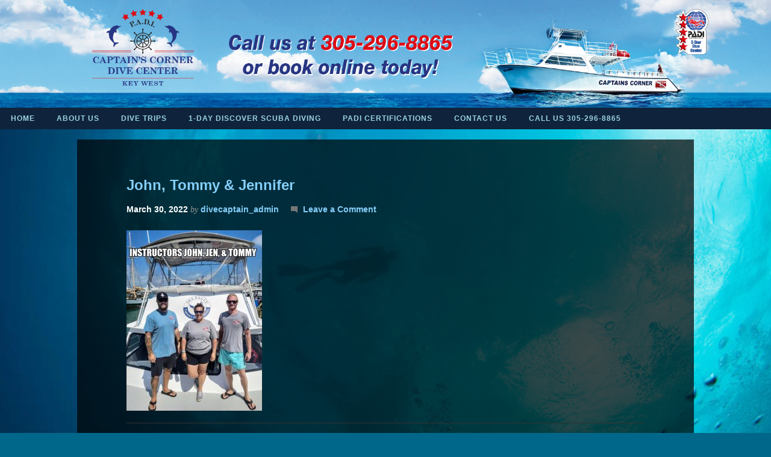

--- FILE ---
content_type: text/html; charset=UTF-8
request_url: https://captainscorner.com/about-us/our-dive-center/john-tommy-jennifer/
body_size: 8414
content:
<!DOCTYPE html PUBLIC "-//W3C//DTD XHTML 1.0 Transitional//EN" "http://www.w3.org/TR/xhtml1/DTD/xhtml1-transitional.dtd">
<html xmlns="http://www.w3.org/1999/xhtml" lang="en-US" xml:lang="en-US">
<head profile="http://gmpg.org/xfn/11">
<meta http-equiv="Content-Type" content="text/html; charset=UTF-8" />
<title>John, Tommy &amp; Jennifer - Captains Corner Dive Center</title><meta name="viewport" content="width=device-width, initial-scale=1" />
<meta name='robots' content='index, follow, max-image-preview:large, max-snippet:-1, max-video-preview:-1' />

	<!-- This site is optimized with the Yoast SEO plugin v26.6 - https://yoast.com/wordpress/plugins/seo/ -->
	<link rel="canonical" href="https://captainscorner.com/about-us/our-dive-center/john-tommy-jennifer/" />
	<meta property="og:locale" content="en_US" />
	<meta property="og:type" content="article" />
	<meta property="og:title" content="John, Tommy &amp; Jennifer - Captains Corner Dive Center" />
	<meta property="og:url" content="https://captainscorner.com/about-us/our-dive-center/john-tommy-jennifer/" />
	<meta property="og:site_name" content="Captains Corner Dive Center" />
	<meta property="article:publisher" content="https://www.facebook.com/pages/Captains-Corner-Dive-Center/164478423596078" />
	<meta property="article:modified_time" content="2022-03-30T17:31:24+00:00" />
	<meta property="og:image" content="https://captainscorner.com/about-us/our-dive-center/john-tommy-jennifer" />
	<meta property="og:image:width" content="576" />
	<meta property="og:image:height" content="768" />
	<meta property="og:image:type" content="image/jpeg" />
	<script type="application/ld+json" class="yoast-schema-graph">{"@context":"https://schema.org","@graph":[{"@type":"WebPage","@id":"https://captainscorner.com/about-us/our-dive-center/john-tommy-jennifer/","url":"https://captainscorner.com/about-us/our-dive-center/john-tommy-jennifer/","name":"John, Tommy & Jennifer - Captains Corner Dive Center","isPartOf":{"@id":"https://captainscorner.com/#website"},"primaryImageOfPage":{"@id":"https://captainscorner.com/about-us/our-dive-center/john-tommy-jennifer/#primaryimage"},"image":{"@id":"https://captainscorner.com/about-us/our-dive-center/john-tommy-jennifer/#primaryimage"},"thumbnailUrl":"https://captainscorner.com/wp-content/uploads/2022/03/John-Tommy-Jennifer-.jpg","datePublished":"2022-03-30T16:31:00+00:00","dateModified":"2022-03-30T17:31:24+00:00","breadcrumb":{"@id":"https://captainscorner.com/about-us/our-dive-center/john-tommy-jennifer/#breadcrumb"},"inLanguage":"en-US","potentialAction":[{"@type":"ReadAction","target":["https://captainscorner.com/about-us/our-dive-center/john-tommy-jennifer/"]}]},{"@type":"ImageObject","inLanguage":"en-US","@id":"https://captainscorner.com/about-us/our-dive-center/john-tommy-jennifer/#primaryimage","url":"https://captainscorner.com/wp-content/uploads/2022/03/John-Tommy-Jennifer-.jpg","contentUrl":"https://captainscorner.com/wp-content/uploads/2022/03/John-Tommy-Jennifer-.jpg","width":576,"height":768},{"@type":"BreadcrumbList","@id":"https://captainscorner.com/about-us/our-dive-center/john-tommy-jennifer/#breadcrumb","itemListElement":[{"@type":"ListItem","position":1,"name":"About us","item":"https://captainscorner.com/about-us/"},{"@type":"ListItem","position":2,"name":"Our dive center","item":"https://captainscorner.com/about-us/our-dive-center/"},{"@type":"ListItem","position":3,"name":"John, Tommy &#038; Jennifer"}]},{"@type":"WebSite","@id":"https://captainscorner.com/#website","url":"https://captainscorner.com/","name":"Captains Corner Dive Center","description":"Come dive Key West with Captain’s Corner today!","publisher":{"@id":"https://captainscorner.com/#organization"},"potentialAction":[{"@type":"SearchAction","target":{"@type":"EntryPoint","urlTemplate":"https://captainscorner.com/?s={search_term_string}"},"query-input":{"@type":"PropertyValueSpecification","valueRequired":true,"valueName":"search_term_string"}}],"inLanguage":"en-US"},{"@type":"Organization","@id":"https://captainscorner.com/#organization","name":"Captain's Corner","url":"https://captainscorner.com/","logo":{"@type":"ImageObject","inLanguage":"en-US","@id":"https://captainscorner.com/#/schema/logo/image/","url":"http://34.68.63.238/wp-content/uploads/2022/03/CC-LOGO.png","contentUrl":"http://34.68.63.238/wp-content/uploads/2022/03/CC-LOGO.png","width":1200,"height":856,"caption":"Captain's Corner"},"image":{"@id":"https://captainscorner.com/#/schema/logo/image/"},"sameAs":["https://www.facebook.com/pages/Captains-Corner-Dive-Center/164478423596078","https://www.instagram.com/captainscornerdivecenter"]}]}</script>
	<!-- / Yoast SEO plugin. -->



<script>
dataLayer = [{"title":"John, Tommy &#038; Jennifer","author":"divecaptain_admin","wordcount":0,"logged_in":"false","page_id":1147987,"post_date":"2022-03-30 12:31:00"}];
</script>
<link rel="alternate" type="application/rss+xml" title="Captains Corner Dive Center &raquo; Feed" href="https://captainscorner.com/feed/" />
<link rel="alternate" type="application/rss+xml" title="Captains Corner Dive Center &raquo; Comments Feed" href="https://captainscorner.com/comments/feed/" />
<link rel="alternate" type="application/rss+xml" title="Captains Corner Dive Center &raquo; John, Tommy &#038; Jennifer Comments Feed" href="https://captainscorner.com/about-us/our-dive-center/john-tommy-jennifer/feed/" />
<link rel="alternate" title="oEmbed (JSON)" type="application/json+oembed" href="https://captainscorner.com/wp-json/oembed/1.0/embed?url=https%3A%2F%2Fcaptainscorner.com%2Fabout-us%2Four-dive-center%2Fjohn-tommy-jennifer%2F" />
<link rel="alternate" title="oEmbed (XML)" type="text/xml+oembed" href="https://captainscorner.com/wp-json/oembed/1.0/embed?url=https%3A%2F%2Fcaptainscorner.com%2Fabout-us%2Four-dive-center%2Fjohn-tommy-jennifer%2F&#038;format=xml" />
<style id='wp-img-auto-sizes-contain-inline-css' type='text/css'>
img:is([sizes=auto i],[sizes^="auto," i]){contain-intrinsic-size:3000px 1500px}
/*# sourceURL=wp-img-auto-sizes-contain-inline-css */
</style>
<link rel='stylesheet' id='stretch-theme-css' href='https://captainscorner.com/wp-content/themes/stretch/style.css?ver=1.0.2' type='text/css' media='all' />
<style id='wp-emoji-styles-inline-css' type='text/css'>

	img.wp-smiley, img.emoji {
		display: inline !important;
		border: none !important;
		box-shadow: none !important;
		height: 1em !important;
		width: 1em !important;
		margin: 0 0.07em !important;
		vertical-align: -0.1em !important;
		background: none !important;
		padding: 0 !important;
	}
/*# sourceURL=wp-emoji-styles-inline-css */
</style>
<style id='wp-block-library-inline-css' type='text/css'>
:root{--wp-block-synced-color:#7a00df;--wp-block-synced-color--rgb:122,0,223;--wp-bound-block-color:var(--wp-block-synced-color);--wp-editor-canvas-background:#ddd;--wp-admin-theme-color:#007cba;--wp-admin-theme-color--rgb:0,124,186;--wp-admin-theme-color-darker-10:#006ba1;--wp-admin-theme-color-darker-10--rgb:0,107,160.5;--wp-admin-theme-color-darker-20:#005a87;--wp-admin-theme-color-darker-20--rgb:0,90,135;--wp-admin-border-width-focus:2px}@media (min-resolution:192dpi){:root{--wp-admin-border-width-focus:1.5px}}.wp-element-button{cursor:pointer}:root .has-very-light-gray-background-color{background-color:#eee}:root .has-very-dark-gray-background-color{background-color:#313131}:root .has-very-light-gray-color{color:#eee}:root .has-very-dark-gray-color{color:#313131}:root .has-vivid-green-cyan-to-vivid-cyan-blue-gradient-background{background:linear-gradient(135deg,#00d084,#0693e3)}:root .has-purple-crush-gradient-background{background:linear-gradient(135deg,#34e2e4,#4721fb 50%,#ab1dfe)}:root .has-hazy-dawn-gradient-background{background:linear-gradient(135deg,#faaca8,#dad0ec)}:root .has-subdued-olive-gradient-background{background:linear-gradient(135deg,#fafae1,#67a671)}:root .has-atomic-cream-gradient-background{background:linear-gradient(135deg,#fdd79a,#004a59)}:root .has-nightshade-gradient-background{background:linear-gradient(135deg,#330968,#31cdcf)}:root .has-midnight-gradient-background{background:linear-gradient(135deg,#020381,#2874fc)}:root{--wp--preset--font-size--normal:16px;--wp--preset--font-size--huge:42px}.has-regular-font-size{font-size:1em}.has-larger-font-size{font-size:2.625em}.has-normal-font-size{font-size:var(--wp--preset--font-size--normal)}.has-huge-font-size{font-size:var(--wp--preset--font-size--huge)}.has-text-align-center{text-align:center}.has-text-align-left{text-align:left}.has-text-align-right{text-align:right}.has-fit-text{white-space:nowrap!important}#end-resizable-editor-section{display:none}.aligncenter{clear:both}.items-justified-left{justify-content:flex-start}.items-justified-center{justify-content:center}.items-justified-right{justify-content:flex-end}.items-justified-space-between{justify-content:space-between}.screen-reader-text{border:0;clip-path:inset(50%);height:1px;margin:-1px;overflow:hidden;padding:0;position:absolute;width:1px;word-wrap:normal!important}.screen-reader-text:focus{background-color:#ddd;clip-path:none;color:#444;display:block;font-size:1em;height:auto;left:5px;line-height:normal;padding:15px 23px 14px;text-decoration:none;top:5px;width:auto;z-index:100000}html :where(.has-border-color){border-style:solid}html :where([style*=border-top-color]){border-top-style:solid}html :where([style*=border-right-color]){border-right-style:solid}html :where([style*=border-bottom-color]){border-bottom-style:solid}html :where([style*=border-left-color]){border-left-style:solid}html :where([style*=border-width]){border-style:solid}html :where([style*=border-top-width]){border-top-style:solid}html :where([style*=border-right-width]){border-right-style:solid}html :where([style*=border-bottom-width]){border-bottom-style:solid}html :where([style*=border-left-width]){border-left-style:solid}html :where(img[class*=wp-image-]){height:auto;max-width:100%}:where(figure){margin:0 0 1em}html :where(.is-position-sticky){--wp-admin--admin-bar--position-offset:var(--wp-admin--admin-bar--height,0px)}@media screen and (max-width:600px){html :where(.is-position-sticky){--wp-admin--admin-bar--position-offset:0px}}

/*# sourceURL=wp-block-library-inline-css */
</style><style id='global-styles-inline-css' type='text/css'>
:root{--wp--preset--aspect-ratio--square: 1;--wp--preset--aspect-ratio--4-3: 4/3;--wp--preset--aspect-ratio--3-4: 3/4;--wp--preset--aspect-ratio--3-2: 3/2;--wp--preset--aspect-ratio--2-3: 2/3;--wp--preset--aspect-ratio--16-9: 16/9;--wp--preset--aspect-ratio--9-16: 9/16;--wp--preset--color--black: #000000;--wp--preset--color--cyan-bluish-gray: #abb8c3;--wp--preset--color--white: #ffffff;--wp--preset--color--pale-pink: #f78da7;--wp--preset--color--vivid-red: #cf2e2e;--wp--preset--color--luminous-vivid-orange: #ff6900;--wp--preset--color--luminous-vivid-amber: #fcb900;--wp--preset--color--light-green-cyan: #7bdcb5;--wp--preset--color--vivid-green-cyan: #00d084;--wp--preset--color--pale-cyan-blue: #8ed1fc;--wp--preset--color--vivid-cyan-blue: #0693e3;--wp--preset--color--vivid-purple: #9b51e0;--wp--preset--gradient--vivid-cyan-blue-to-vivid-purple: linear-gradient(135deg,rgb(6,147,227) 0%,rgb(155,81,224) 100%);--wp--preset--gradient--light-green-cyan-to-vivid-green-cyan: linear-gradient(135deg,rgb(122,220,180) 0%,rgb(0,208,130) 100%);--wp--preset--gradient--luminous-vivid-amber-to-luminous-vivid-orange: linear-gradient(135deg,rgb(252,185,0) 0%,rgb(255,105,0) 100%);--wp--preset--gradient--luminous-vivid-orange-to-vivid-red: linear-gradient(135deg,rgb(255,105,0) 0%,rgb(207,46,46) 100%);--wp--preset--gradient--very-light-gray-to-cyan-bluish-gray: linear-gradient(135deg,rgb(238,238,238) 0%,rgb(169,184,195) 100%);--wp--preset--gradient--cool-to-warm-spectrum: linear-gradient(135deg,rgb(74,234,220) 0%,rgb(151,120,209) 20%,rgb(207,42,186) 40%,rgb(238,44,130) 60%,rgb(251,105,98) 80%,rgb(254,248,76) 100%);--wp--preset--gradient--blush-light-purple: linear-gradient(135deg,rgb(255,206,236) 0%,rgb(152,150,240) 100%);--wp--preset--gradient--blush-bordeaux: linear-gradient(135deg,rgb(254,205,165) 0%,rgb(254,45,45) 50%,rgb(107,0,62) 100%);--wp--preset--gradient--luminous-dusk: linear-gradient(135deg,rgb(255,203,112) 0%,rgb(199,81,192) 50%,rgb(65,88,208) 100%);--wp--preset--gradient--pale-ocean: linear-gradient(135deg,rgb(255,245,203) 0%,rgb(182,227,212) 50%,rgb(51,167,181) 100%);--wp--preset--gradient--electric-grass: linear-gradient(135deg,rgb(202,248,128) 0%,rgb(113,206,126) 100%);--wp--preset--gradient--midnight: linear-gradient(135deg,rgb(2,3,129) 0%,rgb(40,116,252) 100%);--wp--preset--font-size--small: 13px;--wp--preset--font-size--medium: 20px;--wp--preset--font-size--large: 36px;--wp--preset--font-size--x-large: 42px;--wp--preset--spacing--20: 0.44rem;--wp--preset--spacing--30: 0.67rem;--wp--preset--spacing--40: 1rem;--wp--preset--spacing--50: 1.5rem;--wp--preset--spacing--60: 2.25rem;--wp--preset--spacing--70: 3.38rem;--wp--preset--spacing--80: 5.06rem;--wp--preset--shadow--natural: 6px 6px 9px rgba(0, 0, 0, 0.2);--wp--preset--shadow--deep: 12px 12px 50px rgba(0, 0, 0, 0.4);--wp--preset--shadow--sharp: 6px 6px 0px rgba(0, 0, 0, 0.2);--wp--preset--shadow--outlined: 6px 6px 0px -3px rgb(255, 255, 255), 6px 6px rgb(0, 0, 0);--wp--preset--shadow--crisp: 6px 6px 0px rgb(0, 0, 0);}:where(.is-layout-flex){gap: 0.5em;}:where(.is-layout-grid){gap: 0.5em;}body .is-layout-flex{display: flex;}.is-layout-flex{flex-wrap: wrap;align-items: center;}.is-layout-flex > :is(*, div){margin: 0;}body .is-layout-grid{display: grid;}.is-layout-grid > :is(*, div){margin: 0;}:where(.wp-block-columns.is-layout-flex){gap: 2em;}:where(.wp-block-columns.is-layout-grid){gap: 2em;}:where(.wp-block-post-template.is-layout-flex){gap: 1.25em;}:where(.wp-block-post-template.is-layout-grid){gap: 1.25em;}.has-black-color{color: var(--wp--preset--color--black) !important;}.has-cyan-bluish-gray-color{color: var(--wp--preset--color--cyan-bluish-gray) !important;}.has-white-color{color: var(--wp--preset--color--white) !important;}.has-pale-pink-color{color: var(--wp--preset--color--pale-pink) !important;}.has-vivid-red-color{color: var(--wp--preset--color--vivid-red) !important;}.has-luminous-vivid-orange-color{color: var(--wp--preset--color--luminous-vivid-orange) !important;}.has-luminous-vivid-amber-color{color: var(--wp--preset--color--luminous-vivid-amber) !important;}.has-light-green-cyan-color{color: var(--wp--preset--color--light-green-cyan) !important;}.has-vivid-green-cyan-color{color: var(--wp--preset--color--vivid-green-cyan) !important;}.has-pale-cyan-blue-color{color: var(--wp--preset--color--pale-cyan-blue) !important;}.has-vivid-cyan-blue-color{color: var(--wp--preset--color--vivid-cyan-blue) !important;}.has-vivid-purple-color{color: var(--wp--preset--color--vivid-purple) !important;}.has-black-background-color{background-color: var(--wp--preset--color--black) !important;}.has-cyan-bluish-gray-background-color{background-color: var(--wp--preset--color--cyan-bluish-gray) !important;}.has-white-background-color{background-color: var(--wp--preset--color--white) !important;}.has-pale-pink-background-color{background-color: var(--wp--preset--color--pale-pink) !important;}.has-vivid-red-background-color{background-color: var(--wp--preset--color--vivid-red) !important;}.has-luminous-vivid-orange-background-color{background-color: var(--wp--preset--color--luminous-vivid-orange) !important;}.has-luminous-vivid-amber-background-color{background-color: var(--wp--preset--color--luminous-vivid-amber) !important;}.has-light-green-cyan-background-color{background-color: var(--wp--preset--color--light-green-cyan) !important;}.has-vivid-green-cyan-background-color{background-color: var(--wp--preset--color--vivid-green-cyan) !important;}.has-pale-cyan-blue-background-color{background-color: var(--wp--preset--color--pale-cyan-blue) !important;}.has-vivid-cyan-blue-background-color{background-color: var(--wp--preset--color--vivid-cyan-blue) !important;}.has-vivid-purple-background-color{background-color: var(--wp--preset--color--vivid-purple) !important;}.has-black-border-color{border-color: var(--wp--preset--color--black) !important;}.has-cyan-bluish-gray-border-color{border-color: var(--wp--preset--color--cyan-bluish-gray) !important;}.has-white-border-color{border-color: var(--wp--preset--color--white) !important;}.has-pale-pink-border-color{border-color: var(--wp--preset--color--pale-pink) !important;}.has-vivid-red-border-color{border-color: var(--wp--preset--color--vivid-red) !important;}.has-luminous-vivid-orange-border-color{border-color: var(--wp--preset--color--luminous-vivid-orange) !important;}.has-luminous-vivid-amber-border-color{border-color: var(--wp--preset--color--luminous-vivid-amber) !important;}.has-light-green-cyan-border-color{border-color: var(--wp--preset--color--light-green-cyan) !important;}.has-vivid-green-cyan-border-color{border-color: var(--wp--preset--color--vivid-green-cyan) !important;}.has-pale-cyan-blue-border-color{border-color: var(--wp--preset--color--pale-cyan-blue) !important;}.has-vivid-cyan-blue-border-color{border-color: var(--wp--preset--color--vivid-cyan-blue) !important;}.has-vivid-purple-border-color{border-color: var(--wp--preset--color--vivid-purple) !important;}.has-vivid-cyan-blue-to-vivid-purple-gradient-background{background: var(--wp--preset--gradient--vivid-cyan-blue-to-vivid-purple) !important;}.has-light-green-cyan-to-vivid-green-cyan-gradient-background{background: var(--wp--preset--gradient--light-green-cyan-to-vivid-green-cyan) !important;}.has-luminous-vivid-amber-to-luminous-vivid-orange-gradient-background{background: var(--wp--preset--gradient--luminous-vivid-amber-to-luminous-vivid-orange) !important;}.has-luminous-vivid-orange-to-vivid-red-gradient-background{background: var(--wp--preset--gradient--luminous-vivid-orange-to-vivid-red) !important;}.has-very-light-gray-to-cyan-bluish-gray-gradient-background{background: var(--wp--preset--gradient--very-light-gray-to-cyan-bluish-gray) !important;}.has-cool-to-warm-spectrum-gradient-background{background: var(--wp--preset--gradient--cool-to-warm-spectrum) !important;}.has-blush-light-purple-gradient-background{background: var(--wp--preset--gradient--blush-light-purple) !important;}.has-blush-bordeaux-gradient-background{background: var(--wp--preset--gradient--blush-bordeaux) !important;}.has-luminous-dusk-gradient-background{background: var(--wp--preset--gradient--luminous-dusk) !important;}.has-pale-ocean-gradient-background{background: var(--wp--preset--gradient--pale-ocean) !important;}.has-electric-grass-gradient-background{background: var(--wp--preset--gradient--electric-grass) !important;}.has-midnight-gradient-background{background: var(--wp--preset--gradient--midnight) !important;}.has-small-font-size{font-size: var(--wp--preset--font-size--small) !important;}.has-medium-font-size{font-size: var(--wp--preset--font-size--medium) !important;}.has-large-font-size{font-size: var(--wp--preset--font-size--large) !important;}.has-x-large-font-size{font-size: var(--wp--preset--font-size--x-large) !important;}
/*# sourceURL=global-styles-inline-css */
</style>

<style id='classic-theme-styles-inline-css' type='text/css'>
/*! This file is auto-generated */
.wp-block-button__link{color:#fff;background-color:#32373c;border-radius:9999px;box-shadow:none;text-decoration:none;padding:calc(.667em + 2px) calc(1.333em + 2px);font-size:1.125em}.wp-block-file__button{background:#32373c;color:#fff;text-decoration:none}
/*# sourceURL=/wp-includes/css/classic-themes.min.css */
</style>
<script type="text/javascript" src="https://captainscorner.com/wp-includes/js/jquery/jquery.min.js?ver=3.7.1" id="jquery-core-js"></script>
<script type="text/javascript" src="https://captainscorner.com/wp-includes/js/jquery/jquery-migrate.min.js?ver=3.4.1" id="jquery-migrate-js"></script>
<link rel="https://api.w.org/" href="https://captainscorner.com/wp-json/" /><link rel="alternate" title="JSON" type="application/json" href="https://captainscorner.com/wp-json/wp/v2/media/1147987" /><link rel="EditURI" type="application/rsd+xml" title="RSD" href="https://captainscorner.com/xmlrpc.php?rsd" />
<meta name="generator" content="WordPress 6.9" />
<link rel='shortlink' href='https://captainscorner.com/?p=1147987' />
<link rel="icon" href="https://captainscorner.com/wp-content/uploads/2016/03/CC_flag.jpg" sizes="32x32" />
<link rel="icon" href="https://captainscorner.com/wp-content/uploads/2016/03/CC_flag.jpg" sizes="192x192" />
<link rel="apple-touch-icon" href="https://captainscorner.com/wp-content/uploads/2016/03/CC_flag.jpg" />
<meta name="msapplication-TileImage" content="https://captainscorner.com/wp-content/uploads/2016/03/CC_flag.jpg" />
</head>
<body class="attachment wp-singular attachment-template-default attachmentid-1147987 attachment-jpeg wp-theme-genesis wp-child-theme-stretch nolayout stretch-blue"><!-- Metronet Tag Manager -->
<!-- Google Tag Manager -->
<noscript><iframe src="//www.googletagmanager.com/ns.html?id=GTM-W22CNV" height="0" width="0" style="display:none;visibility:hidden"></iframe></noscript>
<script>(function(w,d,s,l,i){w[l]=w[l]||[];w[l].push({'gtm.start':
new Date().getTime(),event:'gtm.js'});var f=d.getElementsByTagName(s)[0],
j=d.createElement(s),dl=l!='dataLayer'?'&l='+l:'';j.async=true;j.src=
'//www.googletagmanager.com/gtm.js?id='+i+dl;f.parentNode.insertBefore(j,f);
})(window,document,'script','dataLayer','GTM-W22CNV');</script>
<!-- End Google Tag Manager --><!-- End Metronet Tag Manager -->
<div id="wrap"><div id="header"><div class="wrap"><div id="title-area"><p id="title"><a href="https://captainscorner.com/">Captains Corner Dive Center</a></p><p id="description">Come dive Key West with Captain’s Corner today!</p></div><div class="widget-area header-widget-area"><div id="nav_menu-3" class="widget widget_nav_menu"><div class="widget-wrap"><div class="menu-menu-container"><ul id="menu-menu" class="menu genesis-nav-menu"><li id="menu-item-1231" class="menu-item menu-item-type-custom menu-item-object-custom menu-item-home menu-item-1231"><a href="https://captainscorner.com/"><span itemprop="name">Home</span></a></li>
<li id="menu-item-1360" class="menu-item menu-item-type-post_type menu-item-object-page menu-item-has-children menu-item-1360"><a href="https://captainscorner.com/about-us/"><span itemprop="name">About us</span></a>
<ul class="sub-menu">
	<li id="menu-item-1145723" class="menu-item menu-item-type-post_type menu-item-object-page menu-item-1145723"><a href="https://captainscorner.com/about-us/our-dive-center/"><span itemprop="name">Our dive center</span></a></li>
	<li id="menu-item-1145724" class="menu-item menu-item-type-post_type menu-item-object-page menu-item-1145724"><a href="https://captainscorner.com/about-us/our-pricing/"><span itemprop="name">Our Pricing</span></a></li>
	<li id="menu-item-1145716" class="menu-item menu-item-type-post_type menu-item-object-page menu-item-1145716"><a href="https://captainscorner.com/about-us/faqs/"><span itemprop="name">FAQs</span></a></li>
	<li id="menu-item-1372" class="menu-item menu-item-type-post_type menu-item-object-page menu-item-has-children menu-item-1372"><a href="https://captainscorner.com/galleries/"><span itemprop="name">Galleries</span></a>
	<ul class="sub-menu">
		<li id="menu-item-1145791" class="menu-item menu-item-type-post_type menu-item-object-page menu-item-1145791"><a href="https://captainscorner.com/galleries/our-favorite-key-west-dive-images/"><span itemprop="name">Our Favorite Key West Dive Images</span></a></li>
		<li id="menu-item-1145792" class="menu-item menu-item-type-post_type menu-item-object-page menu-item-1145792"><a href="https://captainscorner.com/galleries/wreck-diving-around-key-west-images/"><span itemprop="name">Wreck Diving Around Key West Images</span></a></li>
		<li id="menu-item-1145801" class="menu-item menu-item-type-post_type menu-item-object-page menu-item-1145801"><a href="https://captainscorner.com/galleries/excursions-and-discover-diving-images/"><span itemprop="name">Excursions and “Discover Diving” Images</span></a></li>
		<li id="menu-item-1145804" class="menu-item menu-item-type-post_type menu-item-object-page menu-item-1145804"><a href="https://captainscorner.com/galleries/our-scuba-school-dive-academy-images/"><span itemprop="name">Our Scuba School / Dive Academy Images</span></a></li>
		<li id="menu-item-1145814" class="menu-item menu-item-type-post_type menu-item-object-page menu-item-1145814"><a href="https://captainscorner.com/videos/"><span itemprop="name">Videos</span></a></li>
	</ul>
</li>
</ul>
</li>
<li id="menu-item-1361" class="menu-item menu-item-type-post_type menu-item-object-page menu-item-has-children menu-item-1361"><a href="https://captainscorner.com/dive-and-snorkel-trips/"><span itemprop="name">Dive trips</span></a>
<ul class="sub-menu">
	<li id="menu-item-1364" class="menu-item menu-item-type-post_type menu-item-object-page menu-item-1364"><a href="https://captainscorner.com/dive-and-snorkel-trips/daily-reef-dives/"><span itemprop="name">Daily reef dives</span></a></li>
	<li id="menu-item-1145816" class="menu-item menu-item-type-post_type menu-item-object-page menu-item-1145816"><a href="https://captainscorner.com/dive-and-snorkel-trips/daily-wreck-dives/"><span itemprop="name">Daily wreck dives</span></a></li>
	<li id="menu-item-1363" class="menu-item menu-item-type-post_type menu-item-object-page menu-item-1363"><a href="https://captainscorner.com/dive-and-snorkel-trips/private-charters/"><span itemprop="name">Private charters</span></a></li>
</ul>
</li>
<li id="menu-item-1894" class="menu-item menu-item-type-post_type menu-item-object-page menu-item-1894"><a href="https://captainscorner.com/1-day-discover-scuba-diving/"><span itemprop="name">1-Day Discover Scuba Diving</span></a></li>
<li id="menu-item-1367" class="menu-item menu-item-type-post_type menu-item-object-page menu-item-has-children menu-item-1367"><a href="https://captainscorner.com/padi-certifications/"><span itemprop="name">PADI Certifications</span></a>
<ul class="sub-menu">
	<li id="menu-item-1369" class="menu-item menu-item-type-post_type menu-item-object-page menu-item-1369"><a href="https://captainscorner.com/padi-certifications/open-water-certification/"><span itemprop="name">Open Water Certification</span></a></li>
	<li id="menu-item-1370" class="menu-item menu-item-type-post_type menu-item-object-page menu-item-1370"><a href="https://captainscorner.com/padi-certifications/advanced-open-water-certification/"><span itemprop="name">Advanced Open Water Certification</span></a></li>
	<li id="menu-item-1920" class="menu-item menu-item-type-post_type menu-item-object-page menu-item-1920"><a href="https://captainscorner.com/padi-certifications/rescue-diver-certification/"><span itemprop="name">Rescue Diver Certification</span></a></li>
	<li id="menu-item-1368" class="menu-item menu-item-type-post_type menu-item-object-page menu-item-1368"><a href="https://captainscorner.com/padi-certifications/dive-master-certification/"><span itemprop="name">Dive Master Certification</span></a></li>
	<li id="menu-item-1904" class="menu-item menu-item-type-post_type menu-item-object-page menu-item-1904"><a href="https://captainscorner.com/padi-certifications/specialty-certifications/"><span itemprop="name">Specialty Certifications</span></a></li>
</ul>
</li>
<li id="menu-item-1373" class="menu-item menu-item-type-post_type menu-item-object-page menu-item-1373"><a href="https://captainscorner.com/contact-us/"><span itemprop="name">Contact us</span></a></li>
<li id="menu-item-2104" class="menu-item menu-item-type-custom menu-item-object-custom menu-item-2104"><a href="tel:+13052968865"><span itemprop="name">Call us 305-296-8865</span></a></li>
</ul></div></div></div>
</div></div></div><div id="inner"><div id="content-sidebar-wrap"><div id="content" class="hfeed"><div class="post-1147987 attachment type-attachment status-inherit hentry entry"><h1 class="entry-title">John, Tommy &#038; Jennifer</h1> 
<div class="post-info"><span class="date published time" title="2022-03-30T12:31:00-04:00">March 30, 2022</span>  by <span class="author vcard"><span class="fn"><a href="https://captainscorner.com/author/divecaptain_admin/" rel="author">divecaptain_admin</a></span></span> <span class="post-comments"><a href="https://captainscorner.com/about-us/our-dive-center/john-tommy-jennifer/#respond">Leave a Comment</a></span> </div><div class="entry-content"><p class="attachment"><a href='https://captainscorner.com/wp-content/uploads/2022/03/John-Tommy-Jennifer-.jpg'><img decoding="async" width="225" height="300" src="https://captainscorner.com/wp-content/uploads/2022/03/John-Tommy-Jennifer--225x300.jpg" class="attachment-medium size-medium" alt="" srcset="https://captainscorner.com/wp-content/uploads/2022/03/John-Tommy-Jennifer--225x300.jpg 225w, https://captainscorner.com/wp-content/uploads/2022/03/John-Tommy-Jennifer-.jpg 576w" sizes="(max-width: 225px) 100vw, 225px" /></a></p>
</div><div class="post-meta"> </div></div></div><div id="sidebar" class="sidebar widget-area"></div></div><div id="sidebar-alt" class="sidebar widget-area"></div></div><div id="footer" class="footer"><div class="wrap"><p><a href="http://captainscorner.com/contact-us">Book Now</a>   <a href="http://captainscorner.com/scuba-snorkel-key-west/private-charters-pag/">KEY WEST BOAT CHARTERS</a>    <a href="http://captainscorner.com/dive-school-florida">Scuba School</a></p><br>
	<p style=" margin-top: 20px; ">&copy; Copyright 2013</p>
	</div></div></div><script type="speculationrules">
{"prefetch":[{"source":"document","where":{"and":[{"href_matches":"/*"},{"not":{"href_matches":["/wp-*.php","/wp-admin/*","/wp-content/uploads/*","/wp-content/*","/wp-content/plugins/*","/wp-content/themes/stretch/*","/wp-content/themes/genesis/*","/*\\?(.+)"]}},{"not":{"selector_matches":"a[rel~=\"nofollow\"]"}},{"not":{"selector_matches":".no-prefetch, .no-prefetch a"}}]},"eagerness":"conservative"}]}
</script>
<script type="text/javascript" src="https://captainscorner.com/wp-includes/js/comment-reply.min.js?ver=6.9" id="comment-reply-js" async="async" data-wp-strategy="async" fetchpriority="low"></script>
<script type="text/javascript" src="https://captainscorner.com/wp-content/plugins/easy-backstretch/jquery.backstretch.min.js?ver=2.0.4" id="backstretch-js"></script>
<script id="wp-emoji-settings" type="application/json">
{"baseUrl":"https://s.w.org/images/core/emoji/17.0.2/72x72/","ext":".png","svgUrl":"https://s.w.org/images/core/emoji/17.0.2/svg/","svgExt":".svg","source":{"concatemoji":"https://captainscorner.com/wp-includes/js/wp-emoji-release.min.js?ver=6.9"}}
</script>
<script type="module">
/* <![CDATA[ */
/*! This file is auto-generated */
const a=JSON.parse(document.getElementById("wp-emoji-settings").textContent),o=(window._wpemojiSettings=a,"wpEmojiSettingsSupports"),s=["flag","emoji"];function i(e){try{var t={supportTests:e,timestamp:(new Date).valueOf()};sessionStorage.setItem(o,JSON.stringify(t))}catch(e){}}function c(e,t,n){e.clearRect(0,0,e.canvas.width,e.canvas.height),e.fillText(t,0,0);t=new Uint32Array(e.getImageData(0,0,e.canvas.width,e.canvas.height).data);e.clearRect(0,0,e.canvas.width,e.canvas.height),e.fillText(n,0,0);const a=new Uint32Array(e.getImageData(0,0,e.canvas.width,e.canvas.height).data);return t.every((e,t)=>e===a[t])}function p(e,t){e.clearRect(0,0,e.canvas.width,e.canvas.height),e.fillText(t,0,0);var n=e.getImageData(16,16,1,1);for(let e=0;e<n.data.length;e++)if(0!==n.data[e])return!1;return!0}function u(e,t,n,a){switch(t){case"flag":return n(e,"\ud83c\udff3\ufe0f\u200d\u26a7\ufe0f","\ud83c\udff3\ufe0f\u200b\u26a7\ufe0f")?!1:!n(e,"\ud83c\udde8\ud83c\uddf6","\ud83c\udde8\u200b\ud83c\uddf6")&&!n(e,"\ud83c\udff4\udb40\udc67\udb40\udc62\udb40\udc65\udb40\udc6e\udb40\udc67\udb40\udc7f","\ud83c\udff4\u200b\udb40\udc67\u200b\udb40\udc62\u200b\udb40\udc65\u200b\udb40\udc6e\u200b\udb40\udc67\u200b\udb40\udc7f");case"emoji":return!a(e,"\ud83e\u1fac8")}return!1}function f(e,t,n,a){let r;const o=(r="undefined"!=typeof WorkerGlobalScope&&self instanceof WorkerGlobalScope?new OffscreenCanvas(300,150):document.createElement("canvas")).getContext("2d",{willReadFrequently:!0}),s=(o.textBaseline="top",o.font="600 32px Arial",{});return e.forEach(e=>{s[e]=t(o,e,n,a)}),s}function r(e){var t=document.createElement("script");t.src=e,t.defer=!0,document.head.appendChild(t)}a.supports={everything:!0,everythingExceptFlag:!0},new Promise(t=>{let n=function(){try{var e=JSON.parse(sessionStorage.getItem(o));if("object"==typeof e&&"number"==typeof e.timestamp&&(new Date).valueOf()<e.timestamp+604800&&"object"==typeof e.supportTests)return e.supportTests}catch(e){}return null}();if(!n){if("undefined"!=typeof Worker&&"undefined"!=typeof OffscreenCanvas&&"undefined"!=typeof URL&&URL.createObjectURL&&"undefined"!=typeof Blob)try{var e="postMessage("+f.toString()+"("+[JSON.stringify(s),u.toString(),c.toString(),p.toString()].join(",")+"));",a=new Blob([e],{type:"text/javascript"});const r=new Worker(URL.createObjectURL(a),{name:"wpTestEmojiSupports"});return void(r.onmessage=e=>{i(n=e.data),r.terminate(),t(n)})}catch(e){}i(n=f(s,u,c,p))}t(n)}).then(e=>{for(const n in e)a.supports[n]=e[n],a.supports.everything=a.supports.everything&&a.supports[n],"flag"!==n&&(a.supports.everythingExceptFlag=a.supports.everythingExceptFlag&&a.supports[n]);var t;a.supports.everythingExceptFlag=a.supports.everythingExceptFlag&&!a.supports.flag,a.supports.everything||((t=a.source||{}).concatemoji?r(t.concatemoji):t.wpemoji&&t.twemoji&&(r(t.twemoji),r(t.wpemoji)))});
//# sourceURL=https://captainscorner.com/wp-includes/js/wp-emoji-loader.min.js
/* ]]> */
</script>
        <script type="text/javascript">
        jQuery(document).ready(function($) {
        var images = [];
                var index = 0;
        var backstretchSettings = { fade: 750, duration:3500};
        var len = images.length;
        var totalDuration = (backstretchSettings.fade + backstretchSettings.duration);
        var timer = null;
        var rotate = function() {
            $('body').backstretch(images[0], backstretchSettings);
            timer = setInterval(function() {
                index++;
                if(index == len) {
                    index = 0;
                }
                $('body').backstretch(images[index], backstretchSettings);     
            }, totalDuration); 
        };
        rotate();
        });
        </script>
        </body>
</html>


--- FILE ---
content_type: text/css
request_url: https://captainscorner.com/wp-content/themes/stretch/style.css?ver=1.0.2
body_size: 7472
content:
/*

	Theme Name: Stretch Child Theme

	Theme URI: http://my.studiopress.com/themes/stretch

	Description: Stretch is a responsive child theme created for the Genesis Framework.

	Author: StudioPress

	Author URI: http://www.studiopress.com/



	Version: 1.0.1

 

	Tags: black, blue, brown, gray, green, orange, pink, purple, red, silver, tan, white, yellow, dark, light, one-column, two-columns, three-columns, left-sidebar, right-sidebar, fixed-width, custom-background, custom-header, custom-menu, featured-images, full-width-template, sticky-post, theme-options, threaded-comments, translation-ready

 

	Template: genesis

	Template Version: 1.8.2

	

	License: GNU General Public License v2.0 (or later)

	License URI: http://www.opensource.org/licenses/gpl-license.php

*/

 



/* Table of Contents



	01 Defaults

	02 Typography

		- Rendering

		- Links

		- Fonts

		- Headings

	03 Layout

		- Structure

		- 1152 CSS Grid

		- Header

		- Main Content

		- Post Info & Meta

		- Column Classes

		- Miscellaneous

	04 Menu

	05 Lists

	06 Post Navigation

	07 Comments

	08 Footer

		- Footer Widgets

	09 Forms & Buttons

		- Gravity Forms

	10 Images & Captions

	11 Color Styles

		- Blue

		- Green

		- Orange

		- Pink

		- Purple

	12 Media Queries

		- min-width: 1600px

		- max-width: 1024px

		- max-width: 768px

		- max-width: 480px



*/



@import url('http://fonts.googleapis.com/css?family=Lato:400,700');

#header {

background : url("../../uploads/2013/05/1-2.png") left no-repeat;

height : 1rem;

}

html, body, div, span, applet, object, iframe, h1, h2, h3, h4, h5, h6, p, blockquote, pre, a, abbr, acronym, address, big, cite, code, del, dfn, em, img, ins, kbd, q, s, samp, small, strike, strong, sub, sup, tt, var, b, u, i, center, dl, dt, dd, ol, ul, li, fieldset, form, label, legend, table, caption, tbody, tfoot, thead, tr, th, td, article, aside, canvas, details, embed, figure, figcaption, footer, header, hgroup, input, menu, nav, output, ruby, section, summary, time, mark, audio, video {

border : 0;

margin : 0;

padding : 0;

vertical-align : baseline;

}

html {

font-size : 100%;

}

body {

background-image : url(../../uploads/2013/06/scuba-dive-key-west-sml.jpg);

background-repeat : no-repeat;

background-color :  rgb(1, 103, 138);

background-attachment : fixed;

line-height : 0;

background-size:100%;

}

#content, #inner, #title {

box-sizing : border-box;

}

input, select, textarea, .author-box, .comment, .sticky, .taxonomy-description {

background-color : #5E859B;

box-shadow : 0 0 5px #333 inset;

}

::-moz-selection {

background-color : #999;

color : #fff;

}

a, a:visited {

color : #11d9c9;

text-decoration : none;

transition : all 0.1s ease-in-out;

}

#footer a, #footer a:visited {

color : #04e0cd;

}

a:hover, #footer a:hover {

color : #fff;

}

a img {

border : none;

}

body, input, textarea, .author, .date, .post-comments {

font-family : "Helvetica Neue", Arial, Helvetica, sans-serif;

}

body, input, .author, .date, .post-comments {

color : #fff;

}

blockquote::before, .post-info, .post-meta {

font-family : Georgia, "Times New Roman", Times, serif;

}

.post-info, .post-meta {

color : #999;

}

button, input[type="button"], input[type="submit"], .btn, #footer p, #header, #title {

font-family : 'Lato', sans-serif;

letter-spacing : 1px;

text-transform : uppercase;

}

#title a {

color : #111;

text-decoration : none;

}

.post-info, .post-meta, .wp-caption, #title {

font-size : 14px;

font-size : 0.875rem;

}

#footer p {

color : #04e0cd;

font-size : 12px;

font-size : 0.75rem;

}

blockquote p, .post-info, .post-meta {

font-style : italic;

}

.post-comments, .post-info .author, .post-info .date, .wp-caption, #footer p, #title {

font-weight : 700;

}

.author, .date, .post-comments {

font-style : normal;

}

blockquote::before, blockquote p {

color : #999;

}

.wp-caption {

text-align : center;

}

h1, h2, h3, h4, h4 a:hover, h5, h6, .entry-title a {

color : #01b3a4;

font-family : 'Lato', sans-serif;

font-weight : 700;

line-height : 1.2;

margin-bottom : 16px;

margin-bottom : 1rem;

}

h1, .entry-title, .entry-title a {

font-size : 24px;

}

h2 {

font-size : 322px;

font-size : 1.875rem;

}

h2 a, h2 a:visited {

color : #faea85;

text-decoration : none;

}

h2 a:hover {

color : #fff;

}

h3 {

font-size : 20px;

font-size : 1.5rem;

}

h4 {

font-size : 20px;

font-size : 1.25rem;

}

h5 {

font-size : 18px;

font-size : 1.125rem;

}

h6, .taxonomy-description h1 {

font-size : 16px;

font-size : 1rem;

}

#mobi-menu {

display : none;

visibility : hidden;

}

#inner {

clear : both;

overflow : hidden;

padding : 96px 10% 48px;

padding : 2rem 10% 3rem;

}

.stretch-landing #inner {

padding : 48px 20%;

padding : 3rem 20%;

}

#header {

background : url(../../uploads/2013/05/header2.png);

width : 100%;

z-index : 999;

background-position : top center;

height : 200px;

background-size : 100%;

background-repeat : no-repeat;

}

#header .widget-area, #title-area {

float : left;

}

#header .widget-area {

width : 100%;

}

#title {

background-color : #faea85;

height : 48px;

line-height : 1;

margin : 0;

display : none;

}

#title a {

display : block;

padding : 16px;

padding : 1rem;

}

#description {

display : none;

}

.header-image #description {

display : block;

overflow : hidden;

}

#content, #content-sidebar-wrap {

width : 100%;

}

#content-sidebar-wrap {

float : left;

}

#content {

background-color : rgba(0, 0, 0, 0.7);

float : left;

overflow : hidden;

padding : 6% 8%;

margin-top : -15px;

}

#content-sidebar-wrap {

float : left;

width : 100%;

}

.single .hentry {

margin-bottom : 80px;

margin-bottom : 5rem;

}

.entry-content {

overflow : hidden;

}

.entry-content p {

line-height : 1.2875;

margin-bottom : 27px;

margin-bottom : 1.2875rem;

}

blockquote {

padding : 24px 64px;

padding : 1.5rem 4rem;

}

blockquote::before {

display : block;

height : 0;

content : "â";

position : relative;

left : -20px;

font-size : 2rem;

}

.post-info, .post-meta {

clear : both;

line-height : 1.5;

}

.post-info {

margin-bottom : 24px;

margin-bottom : 1.5rem;

}

.post-comments {

background : url(images/post-comments.png) center left no-repeat;

margin-left : 16px;

margin-left : 1rem;

padding-left : 20px;

padding-left : 1.25rem;

}

.post-meta {

border-top : 1px solid #333;

padding-top : 24px;

padding-top : 1.5rem;

}

.categories, .tags {

display : block;

}

.five-sixths, .four-fifths, .four-sixths, .one-fifth, .one-fourth, .one-half, .one-sixth, .one-third, .three-fifths, .three-fourths, .three-sixths, .two-fifths, .two-fourths, .two-sixths, .two-thirds {

float : left;

margin-left : 3.125%;

}

.one-half, .three-sixths, .two-fourths {

width : 48.4375%;

line-height : 1.2875;

}

.one-third, .two-sixths {

width : 31.25%;

}

.four-sixths, .two-thirds {

width : 65.625%;

}

.one-fourth {

width : 22.65625%;

}

.three-fourths {

width : 67.96875%;

}

.one-fifth {

width : 17.44791667%;

}

.two-fifths {

width : 34.89583333%;

}

.three-fifths {

width : 52.34375%;

}

.four-fifths {

width : 69.79166667%;

}

.one-sixth {

width : 14.0625%;

}

.five-sixths {

width : 70.3125%;

}

.first {

clear : both;

margin-left : 0;

}

p.subscribe-to-comments {

padding : 24px 0 16px;

padding : 1.5rem 0 1rem;

}

p.pages, .clear, .clear-line, .first {

clear : both;

}

.clear-line {

border-bottom : 2px solid #003331;

margin-bottom : 27px;

margin-bottom : 1.6875rem;

}

.alignleft {

float : left;

}

.alignright {

float : right;

}

.archive-page {

float : left;

width : 50%;

}

.author-box {

margin-bottom : 80px;

margin-bottom : 5rem;

}

.author-box {

line-height : 1.5;

padding : 48px;

padding : 3rem;

}

.author-box p {

line-height : 1.6875;

}

.breadcrumb, .sticky, .taxonomy-description {

margin-bottom : 32px;

margin-bottom : 2rem;

overflow : hidden;

}

.sticky, .taxonomy-description {

padding : 16px 24px;

padding : 1rem 1.5rem;

}

.breadcrumb {

border-bottom : 1px solid #333;

padding : 0 0 16px;

padding : 0 0 1rem;

}

.taxonomy-description {

line-height : 1.5;

}

#header .menu {

background-color : #0F243C;

font-size : 12px;

font-size : 0.75rem;

font-weight : 700;

overflow : hidden;

margin-top : 14%;

}

#header ul.menu {

float : left;

width : 100%;

}

#header .menu li {

float : left;

list-style-type : none;

text-align : left;

}

#header .menu a {

display : block;

padding : 18px;

padding : 1.125rem;

position : relative;

text-decoration : none;

}

#header .menu a {

color : #9cd3e3;

}

#header .menu li a:hover, #header .menu li:hover a, #header .menu .current-menu-item a {

color : #fcfdfd;

}

#header .menu .highlight-menu-item a {

background-color : #faea85;

color : #111;

margin-left : 20px;

margin-left : 1.25rem;

}

#header .menu .highlight-menu-item a:hover {

background-color : #fff;

color : #111;

}

#header .menu li li a, #header .menu li li a:link, #header .menu li li a:visited {

background-color : #10424d;

line-height : 1;

border-bottom : 1px solid #222;

color : #fff;

padding : 16px 20px;

padding : 1rem 1.25rem;

position : relative;

width : 150px;

}

#header .menu li li:last-child a {

border-bottom : none;

}

#header .menu li li a:hover {

color : #4ad0ce;

}

#header .menu li ul {

height : auto;

left : -9999px;

position : absolute;

width : 192px;

z-index : 9999;

}

#header .menu li ul a {

width : 192px;

}

#header .menu li ul ul {

margin : -45px 0 0 190px;

}

.menu li:hover ul ul, .menu li.sfHover ul ul {

left : -9999px;

}

.menu li:hover, .menu li.sfHover {

position : static;

}

ul.menu li:hover > ul, ul.menu li.sfHover ul, #header .menu li:hover > ul, #header .menu li.sfHover ul {

left : auto;

}

#header .menu li a .sf-sub-indicator, #header .menu li li a .sf-sub-indicator, #header .menu li li li a .sf-sub-indicator {

position : absolute;

text-indent : -9999px;

}

#wpadminbar li:hover ul ul {

left : 0;

}

.entry-content ol, .entry-content ul {

margin-bottom : 27px;

margin-bottom : 1.6875rem;

}

.entry-content ol li, .entry-content ul li {

line-height : 1.6875;

}

.entry-content ol li, .entry-content ul li {

margin-left : 40px;

margin-left : 2.5rem;

}

.entry-content ol li {

list-style-type : decimal;

}

.entry-content ul li {

list-style-type : square;

}

.entry-content ol ol, .entry-content ul ul {

margin : 0;

}

.navigation {

margin-top : 48px;

margin-top : 3rem;

}

.navigation .alignleft, .navigation .alignright {

position : fixed;

top : 48%;

}

.navigation .alignleft {

left : 0;

}

.navigation .alignright {

right : 0;

}

.navigation .alignleft a, .navigation .alignright a {

background-color : #faea85;

color : #111;

display : block;

font-family : 'Lato', sans-serif;

font-size : 64px;

font-size : 4rem;

line-height : 1;

padding : 0 12px 14px;

padding : 0 0.75rem 0.875rem;

}

.navigation .alignleft a:hover, .navigation .alignright a:hover {

background-color : #fff;

}

.navigation li {

display : inline;

}

.navigation li a, .navigation li.disabled, .navigation li a:hover, .navigation li.active a {

background-color : #faea85;

border-radius : 3px;

color : #111;

cursor : pointer;

padding : 12px;

padding : 0.75rem;

text-decoration : none;

}

.navigation li a:hover, .navigation li.active a {

background-color : #fff;

}

#comments, #respond {

line-height : 1.5;

overflow : hidden;

}

#comments {

margin-bottom : 48px;

margin-bottom : 3rem;

}

#author, #email, #url {

margin-bottom : 16px;

margin-bottom : 1rem;

width : 50%;

}

#url {

margin-bottom : 0;

}

#comment {

margin : 16px 0;

margin : 1rem 0;

}

label {

margin-left : 12px;

margin-left : 0.75rem;

}

.ping-list {

margin-bottom : 48px;

margin-bottom : 4rem;

}

.comment-list li, .ping-list li {

list-style-type : none;

margin : 24px 0 0;

margin : 1.5rem 0 0;

padding : 32px;

padding : 2rem;

}

.comment-list li ul li {

margin-right : -32px;

margin-right : -2rem;

}

.comment-header {

overflow : hidden;

}

.comment-list cite, .ping-list cite {

font-style : normal;

}

.commentmetadata {

margin-bottom : 12px;

margin-bottom : 0.75rem;

}

.comment-content p {

margin-bottom : 24px;

margin-bottom : 1.5rem;

}

#comments .navigation {

display : block;

}

#footer {

background-color : #111;

clear : both;

overflow : hidden;

padding : 24px 0;

padding : 1.5rem 0;

text-align : center;

}

#footer .gototop {

display : none;

}

input, select, textarea {

border : none;

box-sizing : border-box;

color : #fff;

font-size : 14px;

font-size : 0.875rem;

padding : 16px;

padding : 1rem;

width : 100%;

}

#header .searchform {

float : right;

width : 25%;

}

button, input[type="button"], input[type="submit"], .btn {

background-color : #faea85;

border : none;

border-radius : 3px;

box-shadow : none;

color : #111;

cursor : pointer;

font-weight : 700;

padding : 16px;

padding : 1rem;

text-decoration : none;

transition : all 0.1s ease-in-out;

width : auto;

}

button:hover, input:hover[type="button"], input:hover[type="submit"], .btn:hover {

background-color : #fff;

}

.enews input[type="submit"], .searchform input[type="submit"] {

border : 0;

clip : rect(0 0 0 0);

height : 1px;

margin : -1px;

overflow : hidden;

padding : 0;

position : absolute;

width : 1px;

}

#content div.gform_wrapper input, #content div.gform_wrapper select, #content div.gform_wrapper textarea, #content div.gform_wrapper .ginput_complex label {

font-size : 16px;

font-size : 1rem;

padding : 0.2rem;

}

#content div.gform_wrapper .ginput_complex label {

padding : 0;

}

div.gform_wrapper li, div.gform_wrapper form li {

margin : 16px 0 0;

margin : 1rem 0 0;

}

embed, img, object, video {

max-width : 100%;

}

.post-image {

margin : 0 24px 24px 0;

margin : 0 1.5rem 1.5rem 0;

}

.alignleft .avatar {

margin-right : 24px;

margin-right : 1.5rem;

}

.alignright .avatar {

margin-left : 24px;

margin-left : 1.5rem;

}

.author-box .avatar {

float : left;

margin-right : 40px;

margin-right : 2.5rem;

}

.comment-list li .avatar {

float : left;

margin : 0 16px 24px 0;

margin : 0 1rem 1.5rem 0;

}

img.centered, .aligncenter {

display : block;

margin : 0 auto 24px;

margin : 0 auto 1.5rem;

}

img.alignnone {

display : inline;

margin-bottom : 12px;

margin-bottom : 0.75rem;

}

img.alignleft, .wp-caption.alignleft {

display : inline;

margin : 0 24px 24px 0;

margin : 0 1.5rem 1.5rem 0;

}

img.alignright, .wp-caption.alignright {

display : inline;

margin : 0 0 24px 24px;

margin : 0 0 1.5rem 1.5rem;

}

p.wp-caption-text {

margin-top : 12px;

margin-top : 0.75rem;

}

.wp-smiley, .wp-wink {

border : none;

float : none;

}

.stretch-blue a, .stretch-blue a:visited, .stretch-blue h1, .stretch-blue .stretch-blue h2, .stretch-blue h2 a, .stretch-blue h2 a:visited, .stretch-blue h3, .stretch-blue h4, .stretch-blue h4 a:hover, .stretch-blue h5, .stretch-blue h6, .stretch-blue .entry-title a, .stretch-blue #header .menu li a:hover, .stretch-blue #header .menu li:hover a, .stretch-blue #header .menu li li a:hover, .stretch-blue #header .menu .current-menu-item a {

color : #85cffa;

}

.stretch-blue a:hover, .stretch-blue h2 a:hover, .stretch-blue #header .menu li li a, .stretch-blue #header .menu li li a:link, .stretch-blue #header .menu li li a:visited {

color : #fff;

}

.stretch-blue #header .menu li li a:hover {

color : #85cffa;

}

.stretch-blue button, .stretch-blue input[type="button"], .stretch-blue input[type="submit"], .stretch-blue .btn, .stretch-blue .navigation li a, .stretch-blue .navigation li.disabled, .stretch-blue .navigation li a:hover, .stretch-blue .navigation li.active a, .stretch-blue .navigation .alignleft a, .stretch-blue .navigation .alignright a, .stretch-blue #header .menu .highlight-menu-item a, .stretch-blue #title {

background-color : #85cffa;

}

.stretch-blue button:hover, .stretch-blue input:hover[type="button"], .stretch-blue input:hover[type="submit"], .stretch-blue .btn:hover, .stretch-blue .navigation .alignleft a:hover, .stretch-blue .navigation .alignright a:hover {

background-color : #fff;

}

.stretch-green a, .stretch-green a:visited, .stretch-green h1, .stretch-green .stretch-green h2, .stretch-green h2 a, .stretch-green h2 a:visited, .stretch-green h3, .stretch-green h4, .stretch-green h4 a:hover, .stretch-green h5, .stretch-green h6, .stretch-green .entry-title a, .stretch-green #header .menu li a:hover, .stretch-green #header .menu li:hover a, .stretch-green #header .menu li li a:hover, .stretch-green #header .menu .current-menu-item a {

color : #85fac4;

}

.stretch-green a:hover, .stretch-green h2 a:hover, .stretch-green #header .menu li li a, .stretch-green #header .menu li li a:link, .stretch-green #header .menu li li a:visited {

color : #fff;

}

.stretch-green #header .menu li li a:hover {

color : #85fac4;

}

.stretch-green button, .stretch-green input[type="button"], .stretch-green input[type="submit"], .stretch-green .btn, .stretch-green .navigation li a, .stretch-green .navigation li.disabled, .stretch-green .navigation li a:hover, .stretch-green .navigation li.active a, .stretch-green .navigation .alignleft a, .stretch-green .navigation .alignright a, .stretch-green #header .menu .highlight-menu-item a, .stretch-green #title {

background-color : #85fac4;

}

.stretch-green button:hover, .stretch-green input:hover[type="button"], .stretch-green input:hover[type="submit"], .stretch-green .btn:hover, .stretch-green .navigation .alignleft a:hover, .stretch-green .navigation .alignright a:hover {

background-color : #fff;

}

.stretch-orange a, .stretch-orange a:visited, .stretch-orange h1, .stretch-orange .stretch-orange h2, .stretch-orange h2 a, .stretch-orange h2 a:visited, .stretch-orange h3, .stretch-orange h4, .stretch-orange h4 a:hover, .stretch-orange h5, .stretch-orange h6, .stretch-orange .entry-title a, .stretch-orange #header .menu li a:hover, .stretch-orange #header .menu li:hover a, .stretch-orange #header .menu li li a:hover, .stretch-orange #header .menu .current-menu-item a {

color : #ffba80;

}

.stretch-orange a:hover, .stretch-orange h2 a:hover, .stretch-orange #header .menu li li a, .stretch-orange #header .menu li li a:link, .stretch-orange #header .menu li li a:visited {

color : #fff;

}

.stretch-orange #header .menu li li a:hover {

color : #ffba80;

}

.stretch-orange button, .stretch-orange input[type="button"], .stretch-orange input[type="submit"], .stretch-orange .btn, .stretch-orange .navigation li a, .stretch-orange .navigation li.disabled, .stretch-orange .navigation li a:hover, .stretch-orange .navigation li.active a, .stretch-orange .navigation .alignleft a, .stretch-orange .navigation .alignright a, .stretch-orange #header .menu .highlight-menu-item a, .stretch-orange #title {

background-color : #ffba80;

}

.stretch-orange button:hover, .stretch-orange input:hover[type="button"], .stretch-orange input:hover[type="submit"], .stretch-orange .btn:hover, .stretch-orange .navigation .alignleft a:hover, .stretch-orange .navigation .alignright a:hover {

background-color : #fff;

}

.stretch-pink a, .stretch-pink a:visited, .stretch-pink h1, .stretch-pink .stretch-pink h2, .stretch-pink h2 a, .stretch-pink h2 a:visited, .stretch-pink h3, .stretch-pink h4, .stretch-pink h4 a:hover, .stretch-pink h5, .stretch-pink h6, .stretch-pink .entry-title a, .stretch-pink #header .menu li a:hover, .stretch-pink #header .menu li:hover a, .stretch-pink #header .menu li li a:hover, .stretch-pink #header .menu .current-menu-item a {

color : #fe8ea6;

}

.stretch-pink a:hover, .stretch-pink h2 a:hover, .stretch-pink #header .menu li li a, .stretch-pink #header .menu li li a:link, .stretch-pink #header .menu li li a:visited {

color : #fff;

}

.stretch-pink #header .menu li li a:hover {

color : #fe8ea6;

}

.stretch-pink button, .stretch-pink input[type="button"], .stretch-pink input[type="submit"], .stretch-pink .btn, .stretch-pink .navigation li a, .stretch-pink .navigation li.disabled, .stretch-pink .navigation li a:hover, .stretch-pink .navigation li.active a, .stretch-pink .navigation .alignleft a, .stretch-pink .navigation .alignright a, .stretch-pink #header .menu .highlight-menu-item a, .stretch-pink #title {

background-color : #fe8ea6;

}

.stretch-pink button:hover, .stretch-pink input:hover[type="button"], .stretch-pink input:hover[type="submit"], .stretch-pink .btn:hover, .stretch-pink .navigation .alignleft a:hover, .stretch-pink .navigation .alignright a:hover {

background-color : #fff;

}

.stretch-purple a, .stretch-purple a:visited, .stretch-purple h1, .stretch-purple .stretch-purple h2, .stretch-purple h2 a, .stretch-purple h2 a:visited, .stretch-purple h3, .stretch-purple h4, .stretch-purple h4 a:hover, .stretch-purple h5, .stretch-purple h6, .stretch-purple .entry-title a, .stretch-purple #header .menu li a:hover, .stretch-purple #header .menu li:hover a, .stretch-purple #header .menu li li a:hover, .stretch-purple #header .menu .current-menu-item a {

color : #cd99e4;

}

.stretch-purple a:hover, .stretch-purple h2 a:hover, .stretch-purple #header .menu li li a, .stretch-purple #header .menu li li a:link, .stretch-purple #header .menu li li a:visited {

color : #fff;

}

.stretch-purple #header .menu li li a:hover {

color : #cd99e4;

}

.stretch-purple button, .stretch-purple input[type="button"], .stretch-purple input[type="submit"], .stretch-purple .btn, .stretch-purple .navigation li a, .stretch-purple .navigation li.disabled, .stretch-purple .navigation li a:hover, .stretch-purple .navigation li.active a, .stretch-purple .navigation .alignleft a, .stretch-purple .navigation .alignright a, .stretch-purple #header .menu .highlight-menu-item a, .stretch-purple #title {

background-color : #cd99e4;

}

.stretch-purple button:hover, .stretch-purple input:hover[type="button"], .stretch-purple input:hover[type="submit"], .stretch-purple .btn:hover, .stretch-purple .navigation .alignleft a:hover, .stretch-purple .navigation .alignright a:hover {

background-color : #fff;

}

@media only screen and (min-width:1600px) {

#inner {

padding : 0 25% 3rem;

}

#header {

height : 320px;

}

#header .menu {

background-color : #0F243C;

font-size : 12px;

font-size : 0.75rem;

font-weight : 700;

overflow : hidden;

margin-top : 270px;

padding-left : 365px;

}

}

@media only screen and (max-width:1024px) {

#footer-widgets {

width : 80% !important ;

}

#header {

background : url(../../uploads/2013/05/header2.png);

width : 100%;

z-index : 999;

background-position : top center;

background-repeat : no-repeat;

height : 200px;

background-size : 100% 60%;

}

#header .menu {

background-color : #0F243C;

font-size : 12px;

font-size : 0.75rem;

font-weight : 700;

overflow : hidden;

margin-top : 110px;

padding-left : 10px;

}

}

@media only screen and (max-width:768px) {

#footer-widgets {

width : 80% !important ;

}

#header {

height : auto;

position : static;

background : url(../../uploads/2013/05/header2.png) no-repeat;

width : 100%;

z-index : 999;

background-position : top center;

height : 200px;

background-size : 100%;

}

#header .menu {

background-color : #0F243C;

font-size : 12px;

font-size : 0.75rem;

font-weight : 700;

overflow : hidden;

margin-top : 100px;

padding-left : 10px;

}

#header .widget-area {

margin : 0;

}

#inner {

padding : 8% 10% 3rem;

}

.archive-page, .wrap, #header .widget-area, #inner, #title-area {

width : 100%;

}

#header ul#header .menu, #header .searchform {

float : none;

}

#header .menu, #header .searchform, #title, #title-area {

text-align : center;

padding : 0;

}

#header .menu li {

display : inline-block;

float : none;

}

.menu li.right {

display : none;

}

.navigation .alignleft a, .navigation .alignright a {

font-size : 3rem;

padding : 0 0.75rem 0.625rem;

}

#footer {

line-height : 1.5;

}

}

@media only screen and (max-width:480px) {

#footer-widgets {

width : 70% !important ;

}

#header {

height : auto;

position : static;

background : url(../../uploads/2013/05/logo.png) no-repeat;

width : 100%;

z-index : 999;

background-position : top center;

height : 200px;

background-size : 100%;

}

html {

font-size : 87.5%;

}

#title {

font-size : 1rem;

line-height : 1.3;

}

#header .menu {

font-size : 0.875rem;

margin-top : 110px;

}

#header .menu a {

padding : 1rem;

}

.five-sixths, .four-fifths, .four-sixths, .one-fifth, .one-fourth, .one-half, .one-sixth, .one-third, .three-fifths, .three-fourths, .three-sixths, .two-fifths, .two-fourths, .two-sixths, .two-thirds {

width : 100%;

margin : 0;

}

}

.wrapper .content {

width : 960px;

margin : 10px auto;

}

.wrapper .content .content_thumbs {

width : 955px;

height : auto;

padding : 15px 0 0 5px;

text-align : center;

background : #84b9d8;

border-bottom-left-radius : 3px;

border-bottom-right-radius : 3px;

}

.wrapper .content .content_thumbs .thumbs {

float : left;

width : 160px;

height : auto;

margin : 7px 15px 40px 15px;

}

.wrapper .content .content_thumbs .thumbs img {

border : #FFF solid 2px;

}

.wrapper .content .content_thumbs .thumbs .title {

font-family : "Trebuchet MS";

font-size : 14px;

font-weight : bold;

color : #002852;

text-align : left;

height : 30px;

padding : 15px 0;

}

.wrapper .content .content_thumbs .thumbs .title a {

font-family : "Trebuchet MS";

font-size : 14px;

font-weight : bold;

color : #002852;

text-align : left;

}

.wrapper .content .content_thumbs .thumbs .brief {

font-family : "Trebuchet MS";

font-size : 13px;

font-weight : normal;

color : #333333;

text-align : left;

padding : 3px 0 0 0;

margin : 0 0 20px 0;

height : 90px;

overflow : hidden;

}

.read_more {

background : url("images/button2.png") bottom;

display : block;

float : left;

}

.read_more a {

font-family : "Trebuchet MS";

width : 110px;

height : 22px;

padding : 2px 0 0 0;

font-weight : bold;

font-size : 12px;

color : #FFFFFF;

text-decoration : none;

}

.read_more a:hover {

font-family : "Trebuchet MS";

font-weight : bold;

font-size : 12px;

text-decoration : none;

background-position : 0 0;

}

.content {

width : 960px;

height : auto;

margin : 0 auto;

padding : 35px 0 10px 0;

border-bottom-left-radius : 3px;

border-bottom-right-radius : 3px;

}

.content .slidewarpper {

width : 940px;

height : 400px;

margin : 0 auto;

border : #FFF solid 2px;

}

.content .slidewarpper .images {

width : 600px;

height : 400px;

margin : 0 auto;

float : left;

}

.content .slidewarpper .caption {

width : 600px;

height : 40px;

margin : 0 auto;

position : relative;

left : 0;

top : -40px;

background : #000000;

opacity : 0.699999988079071044921875;

color : #FFFFFF;

}

.content .slidewarpper .caption_text {

width : 600px;

height : 40px;

margin : 0 auto;

position : relative;

left : 0;

top : -80px;

color : #FFFFFF;

font-family : "Trebuchet MS";

font-weight : normal;

font-size : 13px;

padding : 10px 0 0 10px;

}

.content .slidewarpper .brief {

width : 340px;

height : 400px;

margin : 0 auto;

float : left;

background : url("images/somegallery-area.png");

}

.content .slidewarpper .brief .brief_title {

font-family : "Trebuchet MS";

font-weight : bold;

font-size : 16px;

color : #FFFFFF;

padding : 20px 20px 10px 10px;

}

.content .slidewarpper .brief .brief_text {

font-family : "Trebuchet MS";

font-weight : normal;

font-size : 16px;

color : #FFFFFF;

padding : 10px 10px 10px 10px;

height : 250px;

overflow : hidden;

}

.content .slidewarpper .brief .brief_text .thumbnails {

float : left;

overflow : hidden;

margin : 5px 3px;

width : 96px;

height : 74px;

border : #FFFFFF solid 2px;

background : #000000;

text-align : center;

}

.content .slidewarpper .brief .brief_text .thumbnails img {

border : 0;

}

.content .slidewarpper .brief .brief_text .thumbnails img:hover {

border : 0;

opacity : 0.300000011920928955078125;

}

.content .slidewarpper .brief .more_photos {

margin : 20px 20px 20px 20px;

text-align : right;

padding : 15px 0 0 0;

}

.content .slidewarpper .brief .more_photos a {

font-family : "Trebuchet MS";

font-weight : normal;

font-size : 13px;

color : #CEE9F1;

text-decoration : none;

width : 220px;

height : 34px;

}

.content .slidewarpper .brief .more_photos a:hover {

font-family : "Trebuchet MS";

font-weight : normal;

font-size : 13px;

color : #2B7DB9;

text-decoration : none;

}

.content .slidethumbs {

width : 900px;

margin : 20px 0 0 28px;

text-align : center;

}

.content .slidethumbs .thumbs {

float : left;

width : 160px;

height : 194px;

margin : 0 10px;

background : url("images/frame-thumb.png");

}

.content .slidethumbs .thumbs img {

border : #FFF solid 2px;

}

.content .slidethumbs .thumbs .title {

font-family : "Trebuchet MS";

font-size : 14px;

font-weight : bold;

color : #002852;

}

.content .content_bottom {

width : 960px;

margin : 30px auto;

background : url("images/content-bg.png") repeat-y;

}

.content .content_bottom .left_content {

width : 600px;

float : left;

background : #cfe9f1;

}

.content .content_bottom .left_content .left_head {

width : 545px;

height : 40px;

border-top : 1px solid #FFFFFF;

border-bottom : 1px dotted #84B9D8;

padding : 0 25px 5px 30px;

}

.content .content_bottom .left_content .left_description {

width : 545px;

height : auto;

border-top : 1px dotted #FFFFFF;

padding : 5px 25px 5px 30px;

line-height : 18px;

}

.content .content_bottom .right_content {

width : 360px;

float : left;

}

.content .content_bottom .right_content .right_head {

background-color : #6F9CB7;

width : 339px;

height : 40px;

border-top : 1px solid #648CA6;

border-left : 1px solid #648CA6;

padding : 0 10px 5px 10px;

}

.content .content_bottom .right_content .right_description {

background : #6F9CB7;

width : 339px;

height : auto;

padding : 10px;

}

.content .content_bottom .right_content .right_description img {

padding : 5px 0;

border : 0;

}

.content .content_bottom .right_content .right_head h3 {

font-family : "Trebuchet MS";

font-weight : bold;

font-size : 18px;

color : #333333;

text-shadow : 1px 1px 1px #ACC1D7;

}

.wrapper .content .form {

width : 960px;

height : auto;

background-color : #84b9d8;

margin : 0 auto;

padding : 0 0 30px 0;

border-bottom-left-radius : 3px;

border-bottom-right-radius : 3px;

}

.wrapper .content .form .content_bottom {

width : 960px;

margin : 0 auto;

background : url("images/content-bg.png") repeat-y;

}

.wrapper .content .form .content_bottom .left_content {

width : 600px;

float : left;

background : #cfe9f1;

}

.wrapper .content .form .content_bottom .left_content .left_head {

width : 545px;

height : 40px;

border-top : 1px solid #FFFFFF;

border-bottom : 1px dotted #84B9D8;

padding : 0 25px 5px 30px;

}

.wrapper .content .form .content_bottom .left_content .left_description {

width : 565px;

height : auto;

border-top : 1px solid #72a0bb;

padding : 20px 25px 5px 15px;

}

.wrapper .content .form .content_bottom .right_content {

width : 360px;

float : left;

}

.wrapper .content .form .content_bottom .right_content .right_head {

background-color : #84b9d8;

width : 339px;

height : 40px;

border-top : 1px solid #648CA6;

border-left : 1px solid #648CA6;

padding : 0 10px 5px 10px;

}

.wrapper .content .form .content_bottom .right_content .right_description {

background-color : #6F9CB7;

width : 339px;

height : auto;

padding : 10px;

}

.wrapper .content .form .content_bottom .right_content .right_description img {

padding : 5px 0;

border : 0;

}

.wrapper .content .form .content_bottom .right_content .right_head h3 {

font-family : "Trebuchet MS";

font-weight : bold;

font-size : 18px;

color : #333333;

text-shadow : 1px 1px 1px #ACC1D7;

}

.wrapper .content .form .content_bottom .left_content .left_description input, select, textarea {

padding-left : 5px;

margin-bottom : 15px;

background : #3A6780;

border : #6a95af solid 1px;

height : 28px;

font-family : "Trebuchet MS";

font-size : 13px;

font-weight : normal;

box-shadow : 0 3px 3px #CCCCCC inset;

}

.wrapper .content .form .content_bottom .left_content .left_description p {

font-family : "Trebuchet MS";

font-size : 13px;

font-weight : normal;

padding : 0;

margin : 5px;

}

.buttonApplication {

font-family : "Trebuchet MS";

font-weight : bold;

font-size : 16px;

color : #FFF;

text-shadow : 1px 1px 1px #762E01;

text-align : center;

}

.buttonApplication a {

font-family : "Trebuchet MS";

font-weight : bold;

font-size : 16px;

color : #FFF;

text-decoration : none;

width : 320px;

height : 35px;

background : url("images/button3.png") bottom;

display : block;

padding : 15px 0 0 0;

}

.buttonApplication a:hover {

font-family : "Trebuchet MS";

font-weight : bold;

font-size : 16px;

color : #FFF;

text-decoration : none;

background-position : 0 0;

}

.w540 {

width : 540px;

}

.w160 {

width : 160px;

}

.w260 {

width : 220px;

}

.h220 {

height : 220px;

}

.contact_info {

width : 280px;

height : auto;

background : #cfe9f1;

border-top : 1px solid #FFFFFF;

padding : 0 20px 10px 20px;

margin : 10px 0 0 10px;

}

.contact_info p {

font-family : "Trebuchet MS";

font-size : 16px;

font-weight : normal;

color : #333333;

}

.contact_info a {

font-size : 16px;

}

.contact_info h3 {

font-family : "Trebuchet MS";

font-size : 18px;

font-weight : bold;

color : #333333;

}

.head_about {

width : 960px;

margin : 0 auto;

}

.head_about_left {

width : 580px;

height : 56px;

float : left;

border-top : 1px solid #FFF;

background : #cfe9f1;

padding : 0 0 0 20px;

border-top-left-radius : 3px;

}

.head_about_right {

width : 324px;

height : 47px;

float : left;

background-color : #84b9d8;

border-left : 1px solid #648CA6;

padding : 10px 10px 0 25px;

border-top-right-radius : 3px;

}

.accommodation_list {

width : 320px;

height : auto;

background : #cfe9f1;

border-top : 1px solid #FFFFFF;

padding : 0 10px 10px 10px;

margin : 0 0 10px 0;

}

.buttonOnRight {

width : 340px;

padding : 20px 0 0 620px;

}

.thumbnails {

float : left;

width : 160px;

height : auto;

margin : 7px 15px 15px 15px;

}

.album_title {

font-family : "Trebuchet MS";

font-size : 14px;

font-weight : bold;

color : #002852;

text-align : center;

height : auto;

padding : 10px 0 0 0;

}

.album_title a {

font-family : "Trebuchet MS";

font-size : 14px;

font-weight : bold;

color : #002852;

text-align : center;

}

.amount {

font-family : "Trebuchet MS";

font-size : 13px;

font-weight : normal;

color : #333333;

text-align : center;

padding : 3px 0 0 0;

margin : 0;

height : auto;

overflow : hidden;

}

.pagination {

border-top : 1px dotted #006CAD;

height : 50px;

width : 960px;

position : relative;

left : -5px;

text-align : left;

padding : 20px 0 0 30px;

}

.pagination ul {

list-style-type : none;

margin : 0;

padding : 0;

}

.pagination li {

display : inline;

padding : 0 5px;

}

.pagination ul li#active a {

font-family : "Trebuchet MS";

font-weight : bold;

font-size : 14px;

color : #4C709D;

}

.pagination ul li#active a:hover {

text-decoration : none;

font-family : "Trebuchet MS";

font-weight : bold;

font-size : 14px;

color : #006CAC;

}

.pagination ul li a {

text-decoration : none;

font-family : "Trebuchet MS";

font-weight : bold;

font-size : 14px;

color : #002852;

}

.pagination ul li a:hover {

text-decoration : none;

font-family : "Trebuchet MS";

font-weight : bold;

font-size : 14px;

color : #006CAC;

text-shadow : 1px 1px 1px #ACC1D7;

}

.pagination ul li a.actives {

text-decoration : none;

color : #002852;

}

.menu_right {

float : left;

margin : 0 0 0 0 !important ;

margin : 0 0 0 0;

font-size : 16px;

padding : 0;

width : 339px;

height : auto;

}

.menu_right ul {

padding : 10px 0 0 0;

margin : 0;

}

.menu_right ul li {

list-style : none;

padding : 0 10px 0 0;

width : 195px;

cursor : pointer;

}

.active a {

font-family : "Trebuchet MS";

font-weight : bold;

font-size : 14px;

color : #333333;

text-shadow : 1px 1px 1px #ACC1D7;

background : url(images/sub-pages-pointer.png) left no-repeat;

color : #666;

}

.active a:hover {

font-family : "Trebuchet MS";

font-weight : bold;

font-size : 14px;

color : #333333;

text-shadow : 1px 1px 1px #ACC1D7;

background : url(images/sub-pages-pointer.png) left no-repeat;

color : #666;

}

.menu_right ul li a {

text-decoration : none;

font-family : "Trebuchet MS";

font-weight : bold;

font-size : 14px;

color : #333333;

text-shadow : 1px 1px 1px #ACC1D7;

padding : 20px 0 0 35px;

display : block;

width : 339px;

height : 45px;

position : relative;

left : -18px;

}

.menu_right ul li a:hover {

text-decoration : none;

font-family : "Trebuchet MS";

font-weight : bold;

font-size : 14px;

color : #333333;

text-shadow : 1px 1px 1px #ACC1D7;

padding : 20px 0 0 35px;

background : url(images/sub-pages-pointer.png) no-repeat;

width : 339px;

height : 45px;

position : relative;

left : -18px;

}

.menu_right ul li a.actives {

text-decoration : none;

color : #666;

}

.theText {

padding : 0 0 10px 5px;

float : left;

}

.errorNotif {

float : left;

margin : 0 0 0 10px;

display : none;

}

.errorNotifShow {

float : left;

margin : 0 0 0 10px;

background : url(images/notif_bg.png) left no-repeat;

font-family : "Trebuchet MS";

font-size : 13px;

font-weight : bold;

color : #FFFFFF;

height : 24px;

width : auto;

padding : 3px 10px 3px 10px;

display : inline;

}

.successNotif {

margin : 0 0 10px 5px;

background : #84B83C;

font-family : "Trebuchet MS";

font-size : 16px;

font-weight : bold;

color : #FFFFFF;

height : 30px;

width : auto;

padding : 15px 20px 5px 20px;

text-align : center;

width : 500px;

}

.errorNotif {

margin : 0 0 10px 5px;

background : #FF0000;

font-family : "Trebuchet MS";

font-size : 16px;

font-weight : bold;

color : #FFFFFF;

height : 30px;

width : auto;

padding : 15px 20px 5px 20px;

text-align : center;

width : 500px;

}

.file_input_textbox {

float : left;

}

.file_input_div {

position : relative;

width : 100px;

height : 30px;

overflow : hidden;

}

.file_input_button {

width : 70px;

top : 0;

background-color : #33BB00;

color : #333333;

border-style : solid;

margin : 0 0 0 1px;

cursor : pointer;

}

.file_input_hidden {

font-size : 45px;

position : absolute;

right : 0;

top : 0;

opacity : 0;

cursor : pointer;

}

#footer-widgets {

background-color : rgba(0, 0, 0, 0.7);

box-shadow : 0 0 2px #999999;

clear : both;

font-size : 14px;

line-height : 22px;

margin : 2px auto 0;

overflow : hidden;

padding : 15px 10px;

width : 50%;

}

.footer-widgets-1 {

border-right : 1px dashed #DDDDDD;

float : left;

margin : 0 15px 0 0;

padding : 0 15px 0 0;

width : 290px;

}

.footer-widgets-2 {

float : left;

width : 290px;

}

.footer-widgets-3 {

border-left : 1px dashed #DDDDDD;

float : right;

margin : 0 0 0 15px;

padding : 0 0 0 15px;

width : 290px;

}

#footer-widgets h4 {

border : none medium;

margin : 0 -15px 10px;

padding : 5px 15px;

width : auto;

}

#footer-widgets .widget {

margin : 0 0 20px;

padding : 15px;

}

#footer-widgets ul {

list-style : square outside none;

margin : 0;

}

#footer-widgets .widget-area ul li {

background : none 0 0 repeat scroll transparent;

list-style-type : square;

margin : 0;

padding : 7px 0 7px 20px;

text-shadow : 1px 1px #FFFFFF;

overflow-wrap : break-word;

}

--- FILE ---
content_type: text/plain
request_url: https://www.google-analytics.com/j/collect?v=1&_v=j102&a=2108213284&t=pageview&_s=1&dl=https%3A%2F%2Fcaptainscorner.com%2Fabout-us%2Four-dive-center%2Fjohn-tommy-jennifer%2F&ul=en-us%40posix&dt=John%2C%20Tommy%20%26%20Jennifer%20-%20Captains%20Corner%20Dive%20Center&sr=1280x720&vp=1280x720&_u=YGBAgAABAAAAAC~&jid=141600907&gjid=569328515&cid=1462610551.1768740776&tid=UA-75361712-1&_gid=953581456.1768740776&_slc=1&gtm=45He61e1n71W22CNVza200&gcd=13l3l3l3l1l1&dma=0&tag_exp=102015665~103116026~103200004~104527906~104528501~104684208~104684211~105391252~115616986~115938465~115938469~116682877~117041587&z=324954660
body_size: -452
content:
2,cG-NHTZV9NXX5